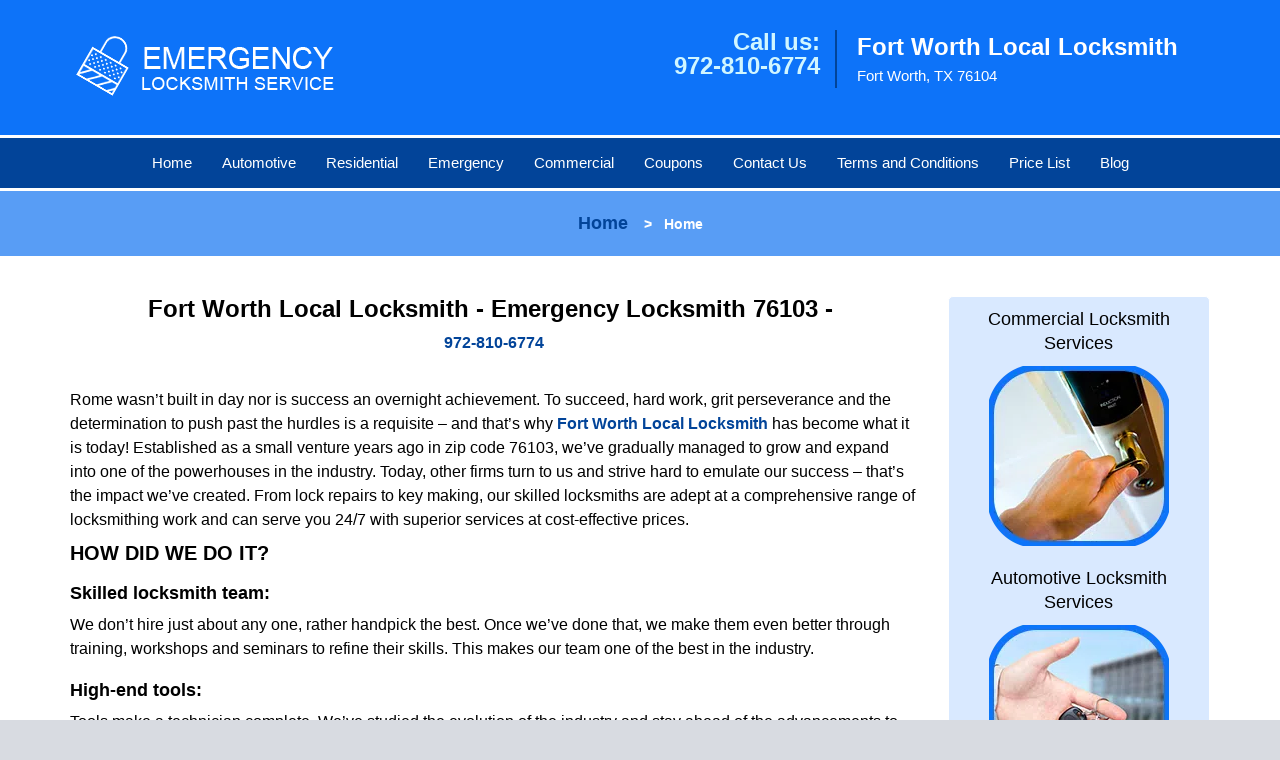

--- FILE ---
content_type: text/html
request_url: https://fortworthlocallocksmiths.com/emergency-locksmith-76103.html
body_size: 4928
content:
<!DOCTYPE html><html lang="en"><head><meta charset="utf-8"><meta name="viewport" content="width=device-width, initial-scale=1"><meta name="keywords" content="locksmith, locks, keys, home"/><meta name="description" content="emergency locksmith 76103 Rome wasn’t built in day nor is success an overnight achievement. To succeed, hard work, grit perseverance and the determi"/><meta name="og:keywords" content="locksmith, locks, keys, home"/><meta name="og:description" content="emergency locksmith 76103 Rome wasn’t built in day nor is success an overnight achievement. To succeed, hard work, grit perseverance and the determi"/><meta name="og:title" content="Fort Worth Local Locksmith | Emergency Locksmith 76103 | 972-810-6774"/><meta name="og:url" content="https://fortworthlocallocksmiths.com/emergency-locksmith-76103.html"/><meta name="og:image" content="https://fortworthlocallocksmiths.com/userfiles/newls-1/images/Newls-1-city-9mod/logo.webp"/><meta name="twitter:keywords" content="locksmith, locks, keys, home"/><meta name="twitter:description" content="emergency locksmith 76103 Rome wasn’t built in day nor is success an overnight achievement. To succeed, hard work, grit perseverance and the determi"/><meta name="twitter:site" content="fortworthlocallocksmiths"/><meta name="twitter:title" content="Fort Worth Local Locksmith | Emergency Locksmith 76103 | 972-810-6774"/><meta name="twitter:url" content="https://fortworthlocallocksmiths.com/emergency-locksmith-76103.html"/><meta name="twitter:image" content="https://fortworthlocallocksmiths.com/userfiles/newls-1/images/Newls-1-city-9mod/logo.webp"/><meta name="twitter:card" content="summery"/><title>Fort Worth Local Locksmith|Emergency Locksmith 76103|972-81</title><link rel="canonical" href="https://fortworthlocallocksmiths.com/emergency-locksmith-76103.html"><link rel="icon" href="/userfiles/newls-1/images/Newls-1-city-9mod/32.png" type="image/png"><link rel="preconnect" href="https://fonts.gstatic.com" crossorigin><link rel="preload" href="fonts/fontawesome-webfont.woff2?v=4.3.0" as="font" type="font/woff2" crossorigin><link href="https://fonts.googleapis.com/css?family=Open+Sans:800,700,600,400,300&amp;display=swap"><link href="https://fonts.googleapis.com/css?family=Roboto:800,700,600,400,300&amp;display=swap"><link rel="stylesheet" href="/css/bootstrap.min.css"><link rel="stylesheet" href="/css/style.min.css"><link media="print" onload="this.media='all'" href="/css/custom.emergency-locksmith-76103.css" rel="stylesheet"/><!--[if lte IE 8]><script src="/scripts/respond-1.1.0.min.js"></script><![endif]--><!--[if lt IE 9]><script src="/scripts/html5shiv.js"></script><![endif]--><script>document.cookie='resolution='+Math.max(screen.width,screen.height)+("devicePixelRatio" in window ? ","+devicePixelRatio : ",1")+'; path=/';</script><script defer type="application/ld+json">{
    "@context": "https://schema.org",
    "@type": "https://fortworthlocallocksmiths.com/#localbusiness",
    "name": "Fort Worth Local Locksmith",
    "url": "https://fortworthlocallocksmiths.com",
    "logo": "https://fortworthlocallocksmiths.com/userfiles/newls-1/images/Newls-1-city-9mod/logo.webp",
    "img": "https://fortworthlocallocksmiths.com/userfiles/newls-1/images/Newls-1-city-9mod/zip.webp",
    "description": "emergency locksmith 76103 Rome wasn’t built in day nor is success an overnight achievement. To succeed, hard work, grit perseverance and the determi",
    "telephone": "972-810-6774",
    "address": {
        "@type": "PostalAddress",
        "streetAddress": "1101 Hemphill St Suite: B",
        "addressLocality": "Fort Worth",
        "addressRegion": "TX",
        "postalCode": "76104",
        "addressCountry": "US"
    },
    "openingHoursSpecification": [
        {
            "@type": "OpeningHoursSpecification",
            "dayOfWeek": [
                "Mon",
                "Tue",
                "Wed",
                "Thu",
                "Fri",
                "Sat",
                "Sun"
            ],
            "opens": "00:00",
            "closes": "23:59"
        }
    ],
    "paymentAccepted": [
        "Cash",
        "Credit Card"
    ],
    "currenciesAccepted": "USD",
    "sameAs": [
        "https://www.facebook.com/Fort-Worth-Local-Locksmith-838748909568337"
    ],
    "areaServed": [
        {
            "@type": "City",
            "name": "Fort Worth"
        }
    ],
    "services": {
        "serviceType": [
            "Residential Locksmith Services",
            "Commercial Locksmith Services",
            "Emergency Locksmith Services",
            "Automotive Locksmith Services"
        ]
    }
}</script></head><body><section id="header"><div class="container"><div class="row"><div class="logo col-sm-4"><a href="/"><picture class="lazily-loaded-picture"><source srcset="" data-placeholder-srcset="" data-srcset="/userfiles/newls-1/images/Newls-1-city-9mod/logo.webp" type="image/webp" class="lazy-source"><img data-get-size="1" width="270" height="75" src="" data-placeholder-srcset="" class="lazy-img" data-src="/userfiles/newls-1/images/Newls-1-city-9mod/logo.webp" alt="Fort Worth Local Locksmith" data-link="1"></picture></a></div><div class="header-contact col-sm-4"><p>Call us:<br><a href="tel:972-810-6774">972-810-6774</a></p></div><div class="header-info col-sm-4"><strong>Fort Worth Local Locksmith</strong><p>Fort Worth, TX 76104</p></div></div></div></section><div id="main-navigation"><div class="container"><div class="row"><div class="col-sm-12 navigation text-center"><nav class="navbar navbar-default"><button type="button" class="navbar-toggle collapsed" data-toggle="collapse" data-target="#fixed-collapse-navbar"><span class="sr-only">Toggle navigation</span><span class="icon-bar"></span><span class="icon-bar"></span><span class="icon-bar"></span></button><div class="collapse navbar-collapse nav-collapse" id="fixed-collapse-navbar"><ul class="nav navbar-nav"><li class=""><a href="/">Home</a></li><li class=""><a href="/automotive-locksmith.html">Automotive</a></li><li class=""><a href="/residential-locksmith.html">Residential</a></li><li class=""><a href="/emergency-locksmith.html">Emergency</a></li><li class=""><a href="/commercial-locksmith.html">Commercial</a></li><li class=""><a href="/coupons-locksmith-service.html">Coupons</a></li><li class=""><a href="/contact-us-locksmith-service.html">Contact Us</a></li><li class=""><a href="/locksmith-terms-and-conditions.html">Terms and Conditions</a></li><li class=""><a href="/locksmith-price-list.html">Price List</a></li><li class="dropdown "><a href="/blog.html" class="dropdown-toggle">Blog</a><ul class="dropdown-menu" role="menu"><li><a href="/local-mobile-locksmith.html" class="main">Local Mobile Locksmith</a></li><li><a href="/emergency-locksmith-services.html" class="main">Emergency Locksmith Services</a></li><li><a href="/local-locksmith-service.html" class="main">Local Locksmith Service</a></li><li><a href="/lock-repair-services.html" class="main">Lock Repair Services</a></li><li><a href="/locksmith-24-hour-service.html" class="main">Locksmith 24 Hour Service</a></li><li><a href="/locksmith-mobile-service.html" class="main">Locksmith Mobile Service</a></li><li><a href="/locksmith-near-me.html" class="main">Locksmith Near Me</a></li><li><a href="/nearest-locksmith.html" class="main">Nearest Locksmith</a></li><li><a href="/apartment-lockout.html" class="main">Apartment lockout</a></li><li><a href="/professional-locksmith.html" class="main">Professional Locksmith</a></li><li><a href="/trusted-locksmith.html" class="main">Trusted Locksmith</a></li><li><a href="/unlock-service.html" class="main">Unlock Service</a></li><li><a href="/24-hour-lock-out-service.html" class="main">24 Hour Lock Out Service</a></li><li><a href="/24-7-emergency-locksmith.html" class="main">24/7 Emergency Locksmith</a></li><li><a href="/automotive-lockout.html" class="main">Automotive lockout</a></li><li><a href="/automotive-locksmith0.html" class="main">Automotive locksmith</a></li><li><a href="/best-locksmith.html" class="main">Best locksmith</a></li><li><a href="/car-lockout.html" class="main">Car lockout</a></li><li><a href="/commercial-lockout.html" class="main">Commercial lockout</a></li><li><a href="/commercial-locksmith0.html" class="main">Commercial locksmith</a></li><li><a href="/deadbolt-locks.html" class="main">Deadbolt locks</a></li><li><a href="/emergency-locksmith0.html" class="main">Emergency locksmith</a></li><li><a href="/lock-change.html" class="main">Lock change</a></li><li><a href="/lock-out.html" class="main">Lock out</a></li><li><a href="/locks-rekeyed.html" class="main">Locks rekeyed</a></li><li><a href="/residential-locksmith0.html" class="main">Residential locksmith</a></li><li><a href="/locksmith-on-speed-dial.html" class="main">Locksmith on Speed Dial</a></li><li><a href="/hiring-a-mobile-locksmith.html" class="main">Hiring a Mobile Locksmith</a></li><li><a href="/local-locksmiths-respond-faster.html" class="main">Local Locksmiths Respond Faster</a></li><li><a href="/top-reasons-to-choose-us.html" class="main">Top Reasons to Choose Us</a></li><li><a href="/blog24-hour-locksmith-what-to-expect.html" class="main">24-Hour Locksmith: What to Expect</a></li><li><a href="/what-emergency-locksmiths-do.html" class="main">What Emergency Locksmiths Do</a></li><li><a href="/24-7-locksmiths-for-lockouts.html" class="main">24/7 Locksmiths for Lockouts</a></li></ul></li></ul></div></nav></div></div></div></div><div id="breadcrumb"><div class="container"><div class="row"><div class="col-sm-12 innerPage"><p class="text-center"><a href="/">Home</a>     &gt;   <strong>Home</strong></p></div></div></div></div><section id="content"><div class="container"><div class="row"><div class="col-sm-9"><div class="row"><div class="main-content col-sm-12"><h1 class="in0">Fort Worth Local Locksmith - Emergency Locksmith 76103 - </h1><div class="in1" class="default-h1 old-h1"><strong><a href="tel:972-810-6774">972-810-6774</a></strong></div><p> </p><p>Rome wasn’t built in day nor is success an overnight achievement. To succeed, hard work, grit perseverance and the determination to push past the hurdles is a requisite – and that’s why <a href="/"><strong>Fort Worth Local Locksmith</strong></a> has become what it is today! Established as a small venture years ago in zip code 76103, we’ve gradually managed to grow and expand into one of the powerhouses in the industry. Today, other firms turn to us and strive hard to emulate our success – that’s the impact we’ve created. From lock repairs to key making, our skilled locksmiths are adept at a comprehensive range of locksmithing work and can serve you 24/7 with superior services at cost-effective prices.</p><h2>HOW DID WE DO IT?</h2><h3>Skilled locksmith team:</h3><p>We don’t hire just about any one, rather handpick the best. Once we’ve done that, we make them even better through training, workshops and seminars to refine their skills. This makes our team one of the best in the industry.</p><h3>High-end tools:</h3><p>Tools make a technician complete. We’ve studied the evolution of the industry and stay ahead of the advancements to equip our personnel with the latest equipment and toolkits and improve their work efficiency.</p><h3>Mobile services:</h3><p>Why come all the way to our workshop, when we can bring the workshop to your doorstep? We render 24-hour mobile services in Fort Worth, TX 76103 and own a huge fleet of vans loaded with high-tech equipment to provide on-the-spot solutions.</p><h3>We provide:</h3><ul><li><picture class="lazily-loaded-picture"><source srcset="" data-placeholder-srcset="" data-srcset="/userfiles/newls-1/images/Newls-1-city-9mod/zip.webp" type="image/webp" class="lazy-source"><img alt="Fort Worth Local Locksmith Fort Worth, TX 972-810-6774 - zip" width="350px" height="234px" src="" data-placeholder-srcset="" class="lazy-img in2" data-src="/userfiles/newls-1/images/Newls-1-city-9mod/zip.webp" title="Fort Worth Local Locksmith Fort Worth, TX 972-810-6774"></picture>New lock recommendation/setup</li><li>Emergency lockout assistance</li><li>Key making services</li><li>Lock repair, change, and upkeep</li><li>High-security locks setup</li><li>Car key development</li><li>Ignition repairs</li><li>Developing high-security keys</li><li>Digital lock troubleshooting</li><li>Eviction locksmith services</li><li>Trunk opening service</li><li>Door repairs/installation</li><li>Transponder car keys made</li><li>Advanced lock installation</li><li>Security advice provided</li><li>File Cabinet, mailbox, garage locks</li></ul><p>The experience we’ve accumulated over the years and the continuous progress we’ve undergone have enabled us to become the leading choice when it comes to locksmith services. Be it a simple lock repair or fixing your business premises’ security loopholes, you can entrust our locksmithing experts with any job and find it done to perfection. From residential, automotive, commercial to emergency locksmith services, our diversified niches will help you find the service you’re looking for.</p><p>To us, quality matters and customer satisfaction is a key factor through which we measure our performance. We go above and beyond our call of duty to make sure that when we leave after a job, it’s with a reassurance that our customers are completely satisfied with our services. Avail our quality-oriented services in zip code 76103 today. Dial <a href="tel:972-810-6774"><strong>972-810-6774</strong></a>!</p></div></div></div><div class="sidebar-wrapper col-sm-3 T2Hanimate" data-offset="90%" data-animation="fadeInLeft"><div id="sidebar"><div class="row"><div class="sidebar-block col-xs-12"><div class="sidebar-content"><p class="in3"><span class="in4"><span class="in5"><a href="/commercial-locksmith.html">Commercial Locksmith Services</a></span></span></p><p class="in3"><strong><a href="/commercial-locksmith.html"><picture class="lazily-loaded-picture"><source srcset="" data-placeholder-srcset="" data-srcset="/userfiles/newls-1/images/Newls-1-city-9mod/about-commercial.webp" type="image/webp" class="lazy-source"><img alt="Fort Worth Local Locksmith Fort Worth, TX 972-810-6774" width="180px" height="180px" src="" data-placeholder-srcset="" class="lazy-img in7" data-src="/userfiles/newls-1/images/Newls-1-city-9mod/about-commercial.webp" title="Fort Worth Local Locksmith Fort Worth, TX 972-810-6774"></picture></a></strong></p></div></div><div class="sidebar-block col-xs-12"><div class="sidebar-content"><p class="in3"><span class="in4"><span class="in5"><a href="/automotive-locksmith.html">Automotive Locksmith Services</a></span></span></p><p class="in3"><strong><a href="/automotive-locksmith.html"><picture class="lazily-loaded-picture"><source srcset="" data-placeholder-srcset="" data-srcset="/userfiles/newls-1/images/Newls-1-city-9mod/about-automotive.webp" type="image/webp" class="lazy-source"><img alt="Fort Worth Local Locksmith Fort Worth, TX 972-810-6774 - about-automotive" width="180px" height="180px" src="" data-placeholder-srcset="" class="lazy-img in12" data-src="/userfiles/newls-1/images/Newls-1-city-9mod/about-automotive.webp" title="Fort Worth Local Locksmith Fort Worth, TX 972-810-6774"></picture></a></strong></p></div></div><div class="sidebar-block col-xs-12"><div class="sidebar-content"><p class="in3"> </p><p class="in3"><span class="in4"><a href="/emergency-locksmith.html">Emergency Locksmith Services</a></span></p><p class="in3"><a href="/emergency-locksmith.html"><picture class="lazily-loaded-picture"><source srcset="" data-placeholder-srcset="" data-srcset="/userfiles/newls-1/images/Newls-1-city-9mod/about-emergency.webp" type="image/webp" class="lazy-source"><img alt="Fort Worth Local Locksmith Fort Worth, TX 972-810-6774 - about-emergency" width="180px" height="180px" src="" data-placeholder-srcset="" class="lazy-img in17" data-src="/userfiles/newls-1/images/Newls-1-city-9mod/about-emergency.webp" title="Fort Worth Local Locksmith Fort Worth, TX 972-810-6774"></picture></a></p></div></div><div class="sidebar-block col-xs-12"><div class="sidebar-content"><p class="in3"> </p><p class="in3"><span class="in4"><a href="/coupons-locksmith-service.html" class="in21">Click Here To View Our Offers</a></span></p><p class="in3"><a href="/coupons-locksmith-service.html"><picture class="lazily-loaded-picture"><source srcset="" data-placeholder-srcset="" data-srcset="/userfiles/newls-1/images/Newls-1-city-9mod/coupons.webp" type="image/webp" class="lazy-source"><img alt="Fort Worth Local Locksmith Fort Worth, TX 972-810-6774 - coupons" width="220px" height="225px" src="" data-placeholder-srcset="" class="lazy-img in23" data-src="/userfiles/newls-1/images/Newls-1-city-9mod/coupons.webp" title="Fort Worth Local Locksmith Fort Worth, TX 972-810-6774"></picture></a></p></div></div></div></div></div></div><section id="footer" class="mobile-pb80"><div class="container"><div class="row"><div class="col-sm-12 text-center footer_text"><p class="in3">Fort Worth Local Locksmith | Hours: Monday through Sunday, All day</p><p class="in3">Phone: <a href="tel:972-810-6774">972-810-6774</a> <a href="https://fortworthlocallocksmiths.com">https://fortworthlocallocksmiths.com</a></p><p class="in3">Fort Worth, TX 76104 (Dispatch Location)</p><p class="in3"><a href="/">Home</a> | <a href="/residential-locksmith.html">Residential</a> | <a href="/commercial-locksmith.html">Commercial</a> | <a href="/automotive-locksmith.html">Automotive</a> | <a href="/emergency-locksmith.html">Emergency</a> | <a href="/coupons-locksmith-service.html">Coupons</a> | <a href="/contact-us-locksmith-service.html">Contact Us</a></p><p class="in3"><a href="/locksmith-terms-and-conditions.html">Terms And Conditions</a> | <a href="/locksmith-price-list.html">Price List</a>| <a href="/site-map.html">Site-Map</a>| <a href="/seo-links-seo-links.html">Links</a></p><p class="in3">Copyright <strong>©</strong> Fort Worth Local Locksmith 2016 - 2026. All rights reserved</p></div></div></div></section><a id="back-to-top" href="#header" class="text-center" aria-label="back to top"><i class="fa fa-arrow-up"></i><span class="d-none">top</span></a><div class="call-support show-mobile"><a href="tel:+19728106774" class="btn"><i class="fa fa-phone"></i> Call</a></div><style type="text/css"></style><script defer type="text/javascript" src="/scripts/jquery-1.12.4.min.js"></script><script defer type="text/javascript" src="/scripts/wow.js"></script><script defer type="text/javascript" src="/scripts/bootstrap.min.js"></script><script defer type="text/javascript" src="/scripts/owl.carousel.js"></script><script defer type="text/javascript" src="/scripts/jquery.prettyPhoto.js"></script><script defer type="text/javascript" src="/scripts/waypoints.js"></script><script defer type="text/javascript" src="/scripts/jquery.nivo.slider.js"></script><script defer type="text/javascript" src="/scripts/jquery.validate.js"></script><script defer type="text/javascript" src="/scripts/custom.js"></script></div></section><iframe class="fb-frame" src="https://www.facebook.com/plugins/share_button.php?href=https%3A%2F%2Fwww.facebook.com%2FFort-Worth-Local-Locksmith-838748909568337&layout&size&width=0&height=0&appId" width="0" height="0" scrolling="no" frameborder="0" allowfullscreen="true" target="_top" allow="autoplay; clipboard-write; encrypted-media; picture-in-picture"></iframe><script defer type="text/javascript" src="/scripts/emergency-locksmith-76103.js"></script></body></html>